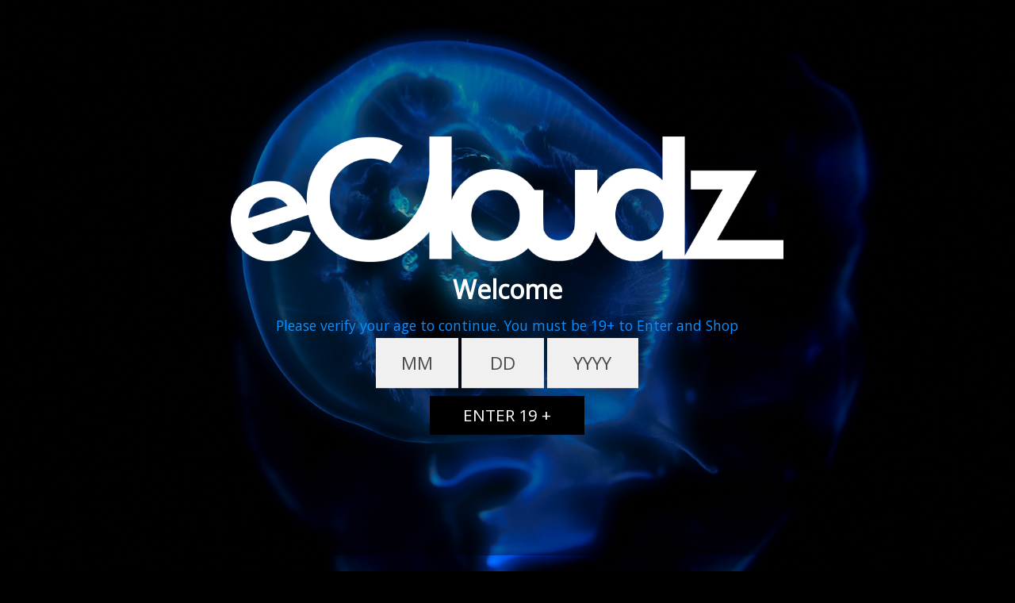

--- FILE ---
content_type: text/html; charset=UTF-8
request_url: https://client.lifteragecheck.com/modals/view/1143
body_size: 3417
content:
<!DOCTYPE html>
<html>
<head>
<meta name="robots" content="noindex">
<meta name="googlebot" content="noindex">
<link href="//fonts.googleapis.com/css?family=Open+Sans" rel="stylesheet" type="text/css"  media="all"  />
<script type="text/javascript" src="/js/zepto_core.min.js"></script><script type="text/javascript" src="/js/zepto_event.min.js"></script><script type="text/javascript" src="/js/zepto_effects.min.js"></script><script type="text/javascript" src="/js/zepto_ajax.min.js"></script>
<script language="javascript">

    function ageVerified() {
        //No stats tracking
        //parent.postMessage("close","*");

        //Stats tracking for successful verification. Button click
        $.ajax({
            type: 'POST',
            url: 'https://client.lifteragecheck.com/admins/captureVerification',
            data: JSON.stringify({ type: 'success', modal_id: 1143 }),
            contentType: 'application/json',
            success: function(data){
                //console.log('Ajax success!');
                parent.postMessage("close","*");
            },
            error: function(xhr, type){
                //console.log('Ajax error!');
                parent.postMessage("close","*");
          }
        })

    }

    function exit() {
        $("#message-text").hide();
        $("#verification-failed").show(); 

        //Stats tracking for failed validation. Button click
        $.ajax({
            type: 'POST',
            url: 'https://client.lifteragecheck.com/admins/captureVerification',
            data: JSON.stringify({ type: 'failed', modal_id: 1143 }),
            contentType: 'application/json',
            success: function(data){
                //console.log('Ajax success!');
            },
            error: function(xhr, type){
                //console.log('Ajax error!');
          }
        })
    }

    function exitLink() {
        
        //Stats tracking for failed validation. Button click
        $.ajax({
            type: 'POST',
            url: 'https://client.lifteragecheck.com/admins/captureVerification',
            data: JSON.stringify({ type: 'failed', modal_id: 1143 }),
            contentType: 'application/json',
            success: function(data){
                //console.log('Ajax success!');
                window.top.location.href = "https://www.google.com";
            },
            error: function(xhr, type){
                //console.log('Ajax error!');
                window.top.location.href = "https://www.google.com";
          }
        })

    }

    function checkAge() {

        $("#birthyear").css("border","0px");
        $("#birthmonth").css("border","0px");
        $("#birthday").css("border","0px");

        validationFailed = 0; //default
        showValidationMessage = 0; //default

        var min_age = 19;
        var year = parseInt(document.getElementById("birthyear").value);
        var month = parseInt(document.getElementById("birthmonth").value) - 1;
        var day = parseInt(document.getElementById("birthday").value);

        var yearRaw = document.getElementById("birthyear").value;
        var monthRaw = document.getElementById("birthmonth").value;
        var dayRaw = document.getElementById("birthday").value;

        var yearLength = yearRaw.toString().length;
        var monthLength = monthRaw.toString().length;
        var dayLength = dayRaw.toString().length;

        $.fn.queueAnim = function (steps, callback) {
              var $selector = this;

              function iterator(step) {
                step.push(iterate);
                $selector.animate.apply($selector, step); 
              }

              function iterate() {
                if (!steps.length) return callback && callback();

                var step = steps.shift();
                iterator(step);
              }

              iterate();
            }

        if (yearLength < 4 || yearRaw == '0000') {
            validationFailed++;

            //https://stackoverflow.com/questions/8963170/using-zepto-is-it-possible-to-queue-animations
            $("#birthyear").queueAnim([
              [ { "margin-left": "-4px" }, 25, 'ease-in-out' ],
              [ { "margin-left": "4px" }, 50, 'ease-in-out' ],
              [ { "margin-left": "-4px" }, 75, 'ease-in-out' ],
              [ { "margin-left": "4px" }, 100, 'ease-in-out' ],
              [ { "margin-left": "0px" }, 125, 'ease-in-out' ]
            ], function () {
              // all done
            });

            $("#birthyear").css("border","2px solid red");
        }

        if (monthLength < 2 || monthRaw == '00') {
            validationFailed++;

            //https://stackoverflow.com/questions/8963170/using-zepto-is-it-possible-to-queue-animations
            $("#birthmonth").queueAnim([
              [ { "margin-left": "-4px" }, 20, 'ease-out' ],
              [ { "margin-left": "4px" }, 40, 'ease-out' ],
              [ { "margin-left": "-4px" }, 60, 'ease-out' ],
              [ { "margin-left": "4px" }, 80, 'ease-out' ],
              [ { "margin-left": "0px" }, 100, 'ease-out' ]
            ], function () {
              // all done
            });

            $("#birthmonth").css("border","2px solid red");
        }

        if (dayLength < 2 || dayRaw == '00') {
            validationFailed++;

            //https://stackoverflow.com/questions/8963170/using-zepto-is-it-possible-to-queue-animations
            $("#birthday").queueAnim([
              [ { "margin-left": "-4px" }, 20, 'ease-out' ],
              [ { "margin-left": "4px" }, 40, 'ease-out' ],
              [ { "margin-left": "-4px" }, 60, 'ease-out' ],
              [ { "margin-left": "4px" }, 80, 'ease-out' ],
              [ { "margin-left": "0px" }, 100, 'ease-out' ]
            ], function () {
              // all done
            });

            $("#birthday").css("border","2px solid red");
        }

        var theirDate = new Date((year + min_age), month, day);
        var today = new Date;

        if (yearLength == 4 && monthLength == 2 && dayLength == 2) {
            if ((today.getTime() - theirDate.getTime()) < 0) {
                validationFailed++;
                showValidationMessage++;
            }
        }

        if (isNaN(parseFloat(year)) == true) {
            validationFailed++;
            //showValidationMessage++;
        }

        if (isNaN(parseFloat(month)) == true) {
            validationFailed++;
            //showValidationMessage++;
        }

        if (isNaN(parseFloat(day)) == true) {
            validationFailed++;
            //showValidationMessage++;
        }

        if (validationFailed == 0) {
            
            //No stats tracking
            //parent.postMessage("close","*");

            //Stats tracking for successful validation. Birthdate validation
            $.ajax({
                type: 'POST',
                url: 'https://client.lifteragecheck.com/admins/captureVerification',
                data: JSON.stringify({ type: 'success', modal_id: 1143 }),
                contentType: 'application/json',
                success: function(data){
                    //console.log('Ajax success!');
                    parent.postMessage("close","*");
                },
                error: function(xhr, type){
                    //console.log('Ajax error!');
                    parent.postMessage("close","*");
              }
            })

        }

        if (showValidationMessage > 0) {
            $("#message-text").hide();
            $("#verification-failed").show();

            //Stats tracking for failed validation. Birthdate validation
            $.ajax({
                type: 'POST',
                url: 'https://client.lifteragecheck.com/admins/captureVerification',
                data: JSON.stringify({ type: 'failed', modal_id: 1143 }),
                contentType: 'application/json',
                success: function(data){
                    //console.log('Ajax success!');
                },
                error: function(xhr, type){
                    //console.log('Ajax error!');
              }
            })
        }

    }
</script>


<style type="text/css">

body {
    margin: 0;
    padding: 0;
    background-repeat:no-repeat;
        background-color:rgba(0,0,0,0.4);
            overflow: auto;
    font-family: Open Sans;
}

#content {
    text-align: center;
    width: 100%;
    position: absolute;
    top: 0px;
    height: 100%;
    overflow: auto;
}
#inner-content {
    position: relative;
    top: 50%;
    transform: translateY(-50%);
    -webkit-transform: translateY(-50%);
    -moz-transform: translateY(-50%);
    -ms-transform: translateY(-50%);
}

img#image {
    max-width:100%;
    max-height:250px;
}
h1#title-text {
    font-size: 2.0em;
    color: #ffffff;
    margin: 0;
    padding: 0;
    line-height: 1.0em;
    padding-top: 2%;
}
p#message-text {
    font-size: 1.1em;
    display: block;
    color: #088fff;
    margin: 0;
    line-height: 1.0em;
    padding: 3% 2% 1% 2%;
}
p#verification-failed {
    font-size: 1.1em;
    display: none;
    color: #ff0505;
    margin: 0;
    padding: 0;
    line-height: 1.0em;
    padding-top: 3%;
    padding-bottom: 1%;
}
input {
    position: relative; /*added for zepto animation*/
    font-size: 1.4em;
    padding: 2% 2.5% 2% 2.5%;
    border-radius: 0px;
    border: 2px solid #f0f0f0;
    transition: border 1s;
    background-color: #f0f0f0;
    color: #000000;
    font-family: Open Sans;
    text-align: center;
}
/*new for embed version*/
input::placeholder {
    color: #000000;
    opacity: 0.70;
}
input:focus {
    border: 2px solid #000000;
    outline-width: 0;
}
button#enter, button#exit {
    background-color: #000000;
    color: #fff;
    border: 0;
    font-size: 1.3em;
    font-family: Open Sans;
    cursor:pointer;
    padding: 1.5% 6% 1.5% 6%;
    margin-top: 10px;
    border-radius: 0px;
    margin-bottom: 0;
}
button#enter:hover, button#exit:hover {
    opacity: .8; 
}

#branding {
    position: absolute;
    color: #fff;
    clear:both; width: 100%; text-align: center;
    bottom: 0;
    font-size: .9em;
}
#branding a:link, #branding a:visited {
    color: #ccc;
    text-decoration: none;
}

#branding i {
    color: #FE6633;
    padding-left: 5px;
}

#branding a:hover {
    border-bottom: 1px dotted #FE6633;
}

/*672 pixels small tablets*/
@media screen and (max-width: 42.000em) {
    h1#title-text {
        font-size: 2.0em; /*same*/
    }
    p#message-text, p#verification-failed {
        font-size: 1.1em; /*same*/
    }
    button#enter, button#exit {
        font-size: 1.2em; /*same*/
        padding: 1.2% 5.5% 1.2% 5.5%;
    }
    input {
        font-size: 1.4em; /*same*/
        padding: 1.5% 2% 1.5% 2%;
    }
    img#image {
        max-height:190px;
    }
}

/*480 pixels mobile devices*/
@media screen and (max-width: 30.000em) {
    h1#title-text {
        font-size: 1.5em;
    }
    p#message-text, p#verification-failed {
        font-size: .8em;
    }
    button#enter, button#exit {
        font-size: 1.0em;
    }
    input {
        font-size: 1.0em;
        padding: 1% 1.5% 1% 1.5%;
    }
    img#image {
        max-height:160px;
    }
}

/*384 pixels small mobile devices*/
@media screen and (max-width: 24.000em) {
    h1#title-text {
        font-size: 1.1em;
    }
    p#message-text, p#verification-failed {
        font-size: .8em; /*same*/
    }
    button#enter, button#exit  {
        font-size: 1.0em; /*same*/
    }
    input {
        font-size: 1.0em; /*same*/
        padding: .5% 1% .5% 1%; /*same*/
    }
    img#image {
        max-height:120px;
    }
}

/*352 pixels mobile devices horizontal*/
@media screen and (max-width: 22.000em) {
    h1#title-text {
        font-size: 1.0em;
    }
    p#message-text, p#verification-failed {
        font-size: .8em; /*same*/
    }
    button#enter, button#exit {
        font-size: 1.0em; /*same*/
        padding: 5px 7px 5px 7px;
        margin-bottom: 1%;  
    }
    input {
        font-size: 1.0em; /*same*/
        padding: .5% 1% .5% 1%; /*same*/
    }
    img#image {
        max-height:100px;
    }
    #inner-content {
        position: relative;
        top: 0%;
        transform: translateY(-0%);
        -webkit-transform: translateY(0%);
        -moz-transform: translateY(0%);
        -ms-transform: translateY(0%);
    }
}


input[type=number]::-webkit-inner-spin-button, 
input[type=number]::-webkit-outer-spin-button { 
    -webkit-appearance: none;
    -moz-appearance: none;
    appearance: none;
    margin: 0; 
}
</style>


<div id="content">

<div id="inner-content">

    <img src="https://app.lifteragecheck.com/img/uploads1/1569613469351.png" id="image">

<h1 id="title-text">Welcome</h1>

<p id="message-text">Please verify your age to continue. You must be 19+  to Enter and Shop</p>

<p id="verification-failed">You are too young to view this website.</p>


<script>
function numbersonly(myfield, e, dec) { var key; var keychar;
if (window.event) key = window.event.keyCode; else if (e) key = e.which; else return true; keychar = String.fromCharCode(key);
if ((key==null) || (key==0) || (key==8) || (key==9) || (key==13) || (key==27) ) return true;
else if ((("0123456789").indexOf(keychar) > -1)) return true;
else if (dec && (keychar == ".")) { myfield.form.elements[dec].focus(); return false; } else return false; } 

</script>

<input type="tel" id="birthmonth" name="birthmonth" placeholder="MM" data-error="Please enter a valid month" maxlength="2" size="4" min="0" max="12" class="inputs" onKeyPress="return numbersonly(this, event)" />

<input type="tel" id="birthday" name="birthday" placeholder="DD" data-error="Please enter a valid day" maxlength="2" min="0" max="31" size="4" class="inputs" onKeyPress="return numbersonly(this, event)" />

<input type="tel" id="birthyear" name="birthyear" min="0" max="2022" maxlength="4" size="5" placeholder="YYYY" data-error="Please enter a valid year" class="inputs" onKeyPress="return numbersonly(this, event)" />

<script>
$(".inputs").bind("keyup change", function() {

        //Prevent out of range values for month
        if (this.id == 'birthmonth' && this.value > 12) {
            this.value = this.value.substring(0, this.value.length - 1); //erase last char
        }

        //Prevent out of range values for day
        if (this.id == 'birthday' && this.value > 31) {
            this.value = this.value.substring(0, this.value.length - 1); //erase last char
        }

        //validate year ranges
        if (this.id == 'birthyear' && this.value > 2025) {
            this.value = this.value.substring(0, this.value.length - 1); //erase last char
        }
        if (this.id == 'birthyear' && this.value.length == 4 && this.value < 1900) {
            this.value = ""; //erase all chars
        }

        //Restrict to max characters
        if (this.value.length > this.maxLength) {
            this.value = this.value.substring(0, this.maxLength);
        }

        //Tab over
        if (this.value.length == this.maxLength) {
          $(this).next('.inputs').focus();
        }
  });
</script>


<div>

    <!--Birthdate button-->
    <button type="button" onClick="checkAge();" id="enter">ENTER 19 +</button>

</div>

</div>

</div>



</body>
</html>

<script defer src="https://static.cloudflareinsights.com/beacon.min.js/vcd15cbe7772f49c399c6a5babf22c1241717689176015" integrity="sha512-ZpsOmlRQV6y907TI0dKBHq9Md29nnaEIPlkf84rnaERnq6zvWvPUqr2ft8M1aS28oN72PdrCzSjY4U6VaAw1EQ==" data-cf-beacon='{"version":"2024.11.0","token":"343f5a0a627f4e0a9ce8da10d8517755","r":1,"server_timing":{"name":{"cfCacheStatus":true,"cfEdge":true,"cfExtPri":true,"cfL4":true,"cfOrigin":true,"cfSpeedBrain":true},"location_startswith":null}}' crossorigin="anonymous"></script>
